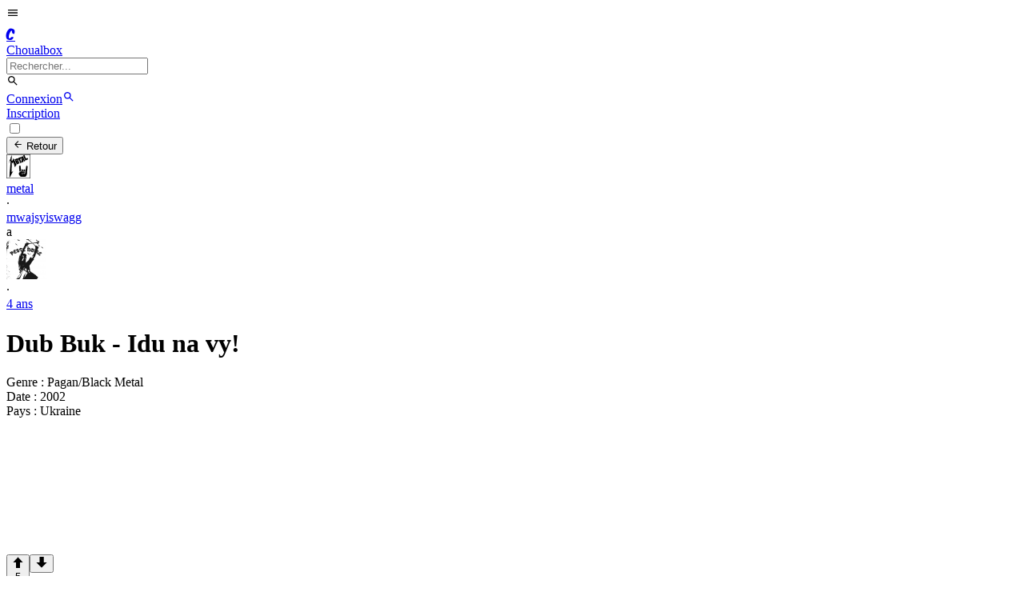

--- FILE ---
content_type: text/html; charset=utf-8
request_url: https://choualbox.com/MAcj8
body_size: 9453
content:
<!DOCTYPE html><html lang="fr"><head><meta charSet="utf-8"/><meta name="viewport" content="width=device-width, initial-scale=1"/><link rel="preload" as="image" href="https://static.choualbox.com/Icones/b6f2d43f0a3c162d071bb733a403382bf1cb8abd.jpg"/><link rel="preload" as="image" href="https://static.choualbox.com/Img_grpicn/1487286566151.png"/><link rel="stylesheet" href="/_next/static/chunks/0eda6bc7680a5c73.css" data-precedence="next"/><link rel="stylesheet" href="/_next/static/chunks/38d48561d43f4c44.css" data-precedence="next"/><link rel="preload" as="script" fetchPriority="low" href="/_next/static/chunks/795d7311fce251fb.js"/><script src="/_next/static/chunks/4c711613237c9855.js" async=""></script><script src="/_next/static/chunks/c518856c4ef067d8.js" async=""></script><script src="/_next/static/chunks/5a44840076880c28.js" async=""></script><script src="/_next/static/chunks/turbopack-62605e6e14b972d2.js" async=""></script><script src="/_next/static/chunks/fe6b58241815ab96.js" async=""></script><script src="/_next/static/chunks/ed7e05bbbb05490f.js" async=""></script><script src="/_next/static/chunks/a3fc7d0e1959675d.js" async=""></script><script src="/_next/static/chunks/42912ed0fbe6d92c.js" async=""></script><script src="/_next/static/chunks/1c7d1cb1e0ea199e.js" async=""></script><script src="/_next/static/chunks/beca8d69793f57eb.js" async=""></script><script src="/_next/static/chunks/da977f67e8201f39.js" async=""></script><script src="/_next/static/chunks/22ca74f9ae1b5f17.js" async=""></script><script src="/_next/static/chunks/f84032cf30264f31.js" async=""></script><script src="/_next/static/chunks/44de983a62a3214f.js" async=""></script><script src="/_next/static/chunks/f3f33aaf5b3c4eec.js" async=""></script><script src="/_next/static/chunks/1307cb794b297ca5.js" async=""></script><script src="/_next/static/chunks/c2f5648f85b8c366.js" async=""></script><script src="/_next/static/chunks/116f832dced64cb7.js" async=""></script><script src="/_next/static/chunks/0f50d51dcd9f5ce3.js" async=""></script><script src="/_next/static/chunks/e2f4810ef8e9fd82.js" async=""></script><link rel="preload" href="https://www.googletagmanager.com/gtag/js?id=G-F5Y7J9T4EH" as="script"/><title>Dub Buk - Idu na vy!</title><meta name="description" content="Genre : Pagan/Black Metal
Date : 2002
Pays : Ukraine..."/><link rel="canonical" href="https://choualbox.com/MAcj8"/><meta property="og:title" content="Dub Buk - Idu na vy!"/><meta property="og:description" content="Genre : Pagan/Black Metal
Date : 2002
Pays : Ukraine..."/><meta property="og:url" content="https://choualbox.com/MAcj8"/><meta property="og:image" content="https://static.choualbox.com/Img_resize/16389906519.jpeg"/><meta property="og:type" content="website"/><meta name="twitter:card" content="summary_large_image"/><meta name="twitter:title" content="Dub Buk - Idu na vy!"/><meta name="twitter:description" content="Genre : Pagan/Black Metal
Date : 2002
Pays : Ukraine..."/><meta name="twitter:image" content="https://static.choualbox.com/Img_resize/16389906519.jpeg"/><script src="/_next/static/chunks/a6dad97d9634a72d.js" noModule=""></script></head><body><div hidden=""><!--$--><!--/$--></div><script>((a,b,c,d,e,f,g,h)=>{let i=document.documentElement,j=["light","dark"];function k(b){var c;(Array.isArray(a)?a:[a]).forEach(a=>{let c="class"===a,d=c&&f?e.map(a=>f[a]||a):e;c?(i.classList.remove(...d),i.classList.add(f&&f[b]?f[b]:b)):i.setAttribute(a,b)}),c=b,h&&j.includes(c)&&(i.style.colorScheme=c)}if(d)k(d);else try{let a=localStorage.getItem(b)||c,d=g&&"system"===a?window.matchMedia("(prefers-color-scheme: dark)").matches?"dark":"light":a;k(d)}catch(a){}})("data-theme","theme","system",null,["light","dark"],{"light":"lightChoual","dark":"darkChoual"},true,false)</script><style>
:root {
  --bprogress-color: #0a6beb;
  --bprogress-height: 4px;
  --bprogress-spinner-size: 18px;
  --bprogress-spinner-animation-duration: 400ms;
  --bprogress-spinner-border-size: 2px;
  --bprogress-box-shadow: 0 0 10px #0a6beb, 0 0 5px #0a6beb;
  --bprogress-z-index: 99999;
  --bprogress-spinner-top: 15px;
  --bprogress-spinner-bottom: auto;
  --bprogress-spinner-right: 15px;
  --bprogress-spinner-left: auto;
}

.bprogress {
  width: 0;
  height: 0;
  pointer-events: none;
  z-index: var(--bprogress-z-index);
}

.bprogress .bar {
  background: var(--bprogress-color);
  position: fixed;
  z-index: var(--bprogress-z-index);
  top: 0;
  left: 0;
  width: 100%;
  height: var(--bprogress-height);
}

/* Fancy blur effect */
.bprogress .peg {
  display: block;
  position: absolute;
  right: 0;
  width: 100px;
  height: 100%;
  box-shadow: var(--bprogress-box-shadow);
  opacity: 1.0;
  transform: rotate(3deg) translate(0px, -4px);
}

/* Remove these to get rid of the spinner */
.bprogress .spinner {
  display: block;
  position: fixed;
  z-index: var(--bprogress-z-index);
  top: var(--bprogress-spinner-top);
  bottom: var(--bprogress-spinner-bottom);
  right: var(--bprogress-spinner-right);
  left: var(--bprogress-spinner-left);
}

.bprogress .spinner-icon {
  width: var(--bprogress-spinner-size);
  height: var(--bprogress-spinner-size);
  box-sizing: border-box;
  border: solid var(--bprogress-spinner-border-size) transparent;
  border-top-color: var(--bprogress-color);
  border-left-color: var(--bprogress-color);
  border-radius: 50%;
  -webkit-animation: bprogress-spinner var(--bprogress-spinner-animation-duration) linear infinite;
  animation: bprogress-spinner var(--bprogress-spinner-animation-duration) linear infinite;
}

.bprogress-custom-parent {
  overflow: hidden;
  position: relative;
}

.bprogress-custom-parent .bprogress .spinner,
.bprogress-custom-parent .bprogress .bar {
  position: absolute;
}

.bprogress .indeterminate {
  position: fixed;
  top: 0;
  left: 0;
  width: 100%;
  height: var(--bprogress-height);
  overflow: hidden;
}

.bprogress .indeterminate .inc,
.bprogress .indeterminate .dec {
  position: absolute;
  top: 0;
  height: 100%;
  background-color: var(--bprogress-color);
}

.bprogress .indeterminate .inc {
  animation: bprogress-indeterminate-increase 2s infinite;
}

.bprogress .indeterminate .dec {
  animation: bprogress-indeterminate-decrease 2s 0.5s infinite;
}

@-webkit-keyframes bprogress-spinner {
  0%   { -webkit-transform: rotate(0deg); transform: rotate(0deg); }
  100% { -webkit-transform: rotate(360deg); transform: rotate(360deg); }
}

@keyframes bprogress-spinner {
  0%   { transform: rotate(0deg); }
  100% { transform: rotate(360deg); }
}

@keyframes bprogress-indeterminate-increase {
  from { left: -5%; width: 5%; }
  to { left: 130%; width: 100%; }
}

@keyframes bprogress-indeterminate-decrease {
  from { left: -80%; width: 80%; }
  to { left: 110%; width: 10%; }
}
</style><!--$--><!--/$--><div id="top"></div><div class="fixed top-0 left-0 right-0 z-20 border-b border-base-content/10 bg-base-100"><div class="navbar mx-auto max-w-6xl"><div class="flex-1"><div class="flex items-center gap-x-3"><label for="drawer-sidebar" class="lg:hidden btn btn-square btn-ghost text-base-content no-animation"><svg stroke="currentColor" fill="currentColor" stroke-width="0" viewBox="0 0 24 24" class="w-6 h-6" height="1em" width="1em" xmlns="http://www.w3.org/2000/svg"><path fill="none" d="M0 0h24v24H0z"></path><path d="M3 18h18v-2H3v2zm0-5h18v-2H3v2zm0-7v2h18V6H3z"></path></svg></label><a class="group flex items-center gap-x-2" href="/"><div class="rounded-full group-hover:border-primary hidden sm:block"><div class="flex items-center justify-center w-10 h-10 rounded-lg bg-primary"><div class="Navbar-module__cJzEcG__komika  block uppercase font-extrabold text-primary-content text-[25px] -mt-1 ml-[2px]">C</div></div></div><div class="tracking-[-0.08em] font-sans uppercase font-extrabold text-lg lg:text-xl text-primary sm:text-base-content group-hover:text-primary block ">Choualbox</div></a><label class="hidden lg:flex input h-9 input-bordered justify-between items-center gap-2"><form class="relative"><div class="relative dropdown w-full"><input type="search" class="grow bg-transparent w-56" placeholder="Rechercher..." value=""/></div></form><svg stroke="currentColor" fill="currentColor" stroke-width="0" viewBox="0 0 24 24" class="w-4 h-4 opacity-70 text-base-content" height="1em" width="1em" xmlns="http://www.w3.org/2000/svg"><path fill="none" d="M0 0h24v24H0z"></path><path d="M15.5 14h-.79l-.28-.27A6.471 6.471 0 0016 9.5 6.5 6.5 0 109.5 16c1.61 0 3.09-.59 4.23-1.57l.27.28v.79l5 4.99L20.49 19l-4.99-5zm-6 0C7.01 14 5 11.99 5 9.5S7.01 5 9.5 5 14 7.01 14 9.5 11.99 14 9.5 14z"></path></svg></label></div></div><div class="flex-none flex justify-end items-center lg:w-1/3"><a class="btn btn-sm btn-primary   no-animation" href="/m/connexion">Connexion</a><a class="lg:hidden btn btn-square btn-ghost text-base-content no-animation" href="/recherche"><svg stroke="currentColor" fill="currentColor" stroke-width="0" viewBox="0 0 24 24" class="w-6 h-6" height="1em" width="1em" xmlns="http://www.w3.org/2000/svg"><path fill="none" d="M0 0h24v24H0z"></path><path d="M15.5 14h-.79l-.28-.27A6.471 6.471 0 0016 9.5 6.5 6.5 0 109.5 16c1.61 0 3.09-.59 4.23-1.57l.27.28v.79l5 4.99L20.49 19l-4.99-5zm-6 0C7.01 14 5 11.99 5 9.5S7.01 5 9.5 5 14 7.01 14 9.5 11.99 14 9.5 14z"></path></svg></a><div class="hidden lg:block ml-2"><a class="btn btn-sm btn-primary   btn-outline no-animation" href="/m/connexion">Inscription</a></div></div></div></div><div class="mt-[64px]"></div><div class="drawer lg:drawer-open lg:container lg:max-w-6xl lg:mx-auto"><input id="drawer-sidebar" type="checkbox" class="drawer-toggle"/><div class="drawer-content"><div class="px-2 lg:pl-2 w-full"><div class="grid grid-cols-12"><div class="col-span-12 sm:col-span-8 sm:pr-2 min-h-screen"><div class="block relative py-2 bg-base-100 null"><button class="btn btn-sm sm:btn-md mb-2"><svg stroke="currentColor" fill="currentColor" stroke-width="0" viewBox="0 0 24 24" class="w-5 h-5" height="1em" width="1em" xmlns="http://www.w3.org/2000/svg"><path fill="none" d="M0 0h24v24H0z"></path><path d="M20 11H7.83l5.59-5.59L12 4l-8 8 8 8 1.41-1.41L7.83 13H20v-2z"></path></svg> Retour</button><div class="undefined flex items-center mb-2"><div class="flex items-center undefined"><a class="flex items-center" href="/g/metal"><img src="https://static.choualbox.com/Icones/b6f2d43f0a3c162d071bb733a403382bf1cb8abd.jpg" alt="metal" width="30" height="30" quality="100" class="hidden sm:block h-5 w-5 mr-2 rounded-full"/><div class="text-primary text-xs hover:underline">metal</div></a><div class="text-base-content mx-2 opacity-50">·</div><a class="text-base-content text-xs hover:underline" href="/blog/mwajsyiswagg">mwajsyiswagg</a><div class="inline-block ml-1 text-xxs leading-4 px-1 bg-admin text-admin-content rounded-full" title="Admin">a</div><img src="https://static.choualbox.com/Img_grpicn/1487286566151.png" alt="Black Metal : Peste Noire" class="ml-1 w-4 h-4 rounded-full" title="Black Metal : Peste Noire" preload="false" lazy="true"/></div><div class="grow sm:hidden"></div><div class="text-base-content hidden sm:block mx-2 opacity-50">·</div><a class="text-base-content text-xs hover:underline" title="2021-12-08 20:10:51" href="/MAcj8">4 ans </a></div><h1 class="super-break-words text-base-content text-lg font-normal mb-2"><span>Dub Buk - Idu na vy!</span></h1><div class="mb-2 super-break-words text-base-content text-base texte break-words"><p>Genre : Pagan/Black Metal<br />Date : 2002<br />Pays : Ukraine</p></div><div class="w-full relative bg-black pb-7/12"><iframe class="absolute top-0 left-0 w-full h-full" src="https://www.youtube.com/embed/1FM5bMrIaZY?autoplay=0" frameBorder="0" allow="accelerometer; autoplay; clipboard-write; encrypted-media; gyroscope; picture-in-picture" allowFullScreen=""></iframe></div><div class="py-2"><div class="flex relative justify-between w-full mt-1 pb-1 text-base-content"><div class="join"><button class="btn btn-base btn-sm btn-ghost rounded-none join-item no-animation  opacity-100
          " aria-label="Vote positif"><svg stroke="currentColor" fill="currentColor" stroke-width="0" version="1.1" viewBox="0 0 16 16" class="w-4 h-4" height="1em" width="1em" xmlns="http://www.w3.org/2000/svg"><path d="M8 0.5l-7.5 7.5h4.5v8h6v-8h4.5z"></path></svg><div class="">5</div></button><button class="btn btn-base btn-sm btn-ghost rounded-none join-item no-animation  opacity-100
          " aria-label="Vote négatif"><svg stroke="currentColor" fill="currentColor" stroke-width="0" version="1.1" viewBox="0 0 16 16" class="w-4 h-4" height="1em" width="1em" xmlns="http://www.w3.org/2000/svg"><path d="M8 15.5l7.5-7.5h-4.5v-8h-6v8h-4.5z"></path></svg></button></div><div class="flex"><button class="btn btn-base btn-sm btn-ghost rounded-none text-xs normal-case font-normal no-animation" aria-label="Commentaires"><svg stroke="currentColor" fill="currentColor" stroke-width="0" viewBox="0 0 24 24" class="w-6 h-6" height="1em" width="1em" xmlns="http://www.w3.org/2000/svg"><path fill="none" d="M0 0h24v24H0V0z"></path><path d="M20 2H4c-1.1 0-2 .9-2 2v18l4-4h14c1.1 0 2-.9 2-2V4c0-1.1-.9-2-2-2zm0 14H6l-2 2V4h16v12z"></path></svg>0<div class="hidden sm:inline-block">commentaire</div><div class="inline-block sm:hidden">com</div></button></div><div class="hidden sm:block sm:grow"></div><button class="btn btn-base btn-sm btn-ghost rounded-none" aria-label="Options"><svg stroke="currentColor" fill="currentColor" stroke-width="0" viewBox="0 0 24 24" class="w-6 h-6" height="1em" width="1em" xmlns="http://www.w3.org/2000/svg"><path fill="none" d="M0 0h24v24H0V0z"></path><path d="M6 10c-1.1 0-2 .9-2 2s.9 2 2 2 2-.9 2-2-.9-2-2-2zm12 0c-1.1 0-2 .9-2 2s.9 2 2 2 2-.9 2-2-.9-2-2-2zm-6 0c-1.1 0-2 .9-2 2s.9 2 2 2 2-.9 2-2-.9-2-2-2z"></path></svg></button></div></div><div class="mt-4"><div class="dropdown mb-2"><a tabindex="0" class="flex items-center text-sm font-bold text-base-content/70 hover:text-base-content/100">0<!-- --> commentaire<svg stroke="currentColor" fill="currentColor" stroke-width="0" viewBox="0 0 448 512" class="w-3 h-3 ml-2" height="1em" width="1em" xmlns="http://www.w3.org/2000/svg"><path d="M207.029 381.476L12.686 187.132c-9.373-9.373-9.373-24.569 0-33.941l22.667-22.667c9.357-9.357 24.522-9.375 33.901-.04L224 284.505l154.745-154.021c9.379-9.335 24.544-9.317 33.901.04l22.667 22.667c9.373 9.373 9.373 24.569 0 33.941L240.971 381.476c-9.373 9.372-24.569 9.372-33.942 0z"></path></svg></a><ul tabindex="0" class="dropdown-content z-1 menu p-2 shadow bg-base-200 rounded-box w-52"><li><button class=" text-secondary">Votes</button></li><li><button class=" text-base-content">Nouveaux</button></li><li><button class=" text-base-content">Anciens</button></li></ul></div><div class="alert my-2"><svg stroke="currentColor" fill="currentColor" stroke-width="0" viewBox="0 0 24 24" height="1em" width="1em" xmlns="http://www.w3.org/2000/svg"><path fill="none" d="M0 0h24v24H0V0z"></path><path d="M11 7h2v2h-2V7zm0 4h2v6h-2v-6zm1-9C6.48 2 2 6.48 2 12s4.48 10 10 10 10-4.48 10-10S17.52 2 12 2zm0 18c-4.41 0-8-3.59-8-8s3.59-8 8-8 8 3.59 8 8-3.59 8-8 8z"></path></svg>Cette box est archivées elle ne peut plus être commentée.</div><a class="mb-4 block" href="/m/connexion"><div class="w-full text-sm text-base-content bg-base-100  border border-base-content/10 p-2 rounded h-18 cursor-text">Poster un commentaire</div><div class="flex w-full mt-2"><div class="grow"></div><div class="flex"><button class="btn btn-sm btn-primary no-animation">Commenter</button></div></div></a></div><div class="sm:hidden block mt-24 border-t border-base-content/10 pt-4"><div class="block mb-0.5 sm:mb-0 cursor-pointer hover:bg-base-200/75" style="outline:none"><div class="text-base-content"><div class="p-2 sm:p-0 sm:py-0"><div class="flex flex-row-reverse sm:flex-row"><div class="flex-none w-1/3 sm:w-40 pl-2 sm:pl-0 sm:pr-2 pt-1 sm:pt-0"><div class="relative block outline-0 w-full"><div class="absolute z-9 w-full h-full flex items-center justify-center bg-base-100/80 backdrop-blur-md text-base rounded-lg"><div class="text-base-content-70 font-semibold">NSFW</div></div><img loading="lazy" src="https://api.choualbox.com/mini.php?src=/Img/1748192496542.jpg&amp;zc=1&amp;w=600&amp;h=300" alt="Webcams adultes gratuites" width="400" height="300" class="block w-full aspect-video object-cover rounded-lg"/></div></div><div class="flex-auto super-break-words w-2/3 sm:w-9/12"><h3><div class="dejavu text-lg leading-6 mb-2 text-base-content visited:text-neutral-500"><span class="text-sm text-pink-500 mr-1">[NSFW]</span><span>Webcams adultes gratuites</span></div><div class="flex items-center text-xs opacity-70">go.xlirdr.com?campai<!-- --> - En direct</div></h3></div></div></div></div></div></div></div></div><div class="sm:col-span-4 hidden sm:block sm:border-l border-base-content/10 sm:pl-2"><div class="block w-full sticky top-[64px]"><div class="sm:block overflow-y-auto max-h-screen pb-24"><div class="bg-base-200 p-0 sm:p-2 mb-2"><div class="block mb-0.5 sm:mb-0 cursor-pointer hover:bg-base-200/75" style="outline:none"><div class="text-base-content"><div class="p-2 sm:p-0 sm:py-0"><div class="flex flex-row-reverse sm:flex-row"><div class="flex-none w-1/3 sm:w-40 pl-2 sm:pl-0 sm:pr-2 pt-1 sm:pt-0"><div class="relative block outline-0 w-full"><div class="absolute z-9 w-full h-full flex items-center justify-center bg-base-100/80 backdrop-blur-md text-base rounded-lg"><div class="text-base-content-70 font-semibold">NSFW</div></div><img loading="lazy" src="https://api.choualbox.com/mini.php?src=/Img/1748192496542.jpg&amp;zc=1&amp;w=600&amp;h=300" alt="Webcams adultes gratuites" width="400" height="300" class="block w-full aspect-video object-cover rounded-lg"/></div></div><div class="flex-auto super-break-words w-2/3 sm:w-9/12"><h3><div class="dejavu text-lg leading-6 mb-2 text-base-content visited:text-neutral-500"><span class="text-sm text-pink-500 mr-1">[NSFW]</span><span>Webcams adultes gratuites</span></div><div class="flex items-center text-xs opacity-70">go.xlirdr.com?campai<!-- --> - En direct</div></h3></div></div></div></div></div></div><div class="divider"></div><div class="flex gap-x-4"><a class="text-xs text-base-content/70" href="/faq">Aide</a><a class="text-xs text-base-content/70" href="/cgu">Conditions générales</a><a class="text-xs text-base-content/70" href="/cookies">Cookies</a></div></div></div></div></div><!--$--><!--/$--></div></div><div class="drawer-side z-20 lg:z-10 lg:top-[70px] lg:border-r border-base-content/10"><label for="drawer-sidebar" aria-label="close sidebar" class="drawer-overlay"></label><div class="w-[250px] lg:w-[187px] block bg-base-100 min-h-screen px-2 lg:pl-0 lg:pr-2"><div class="lg:hidden py-4"><div class="flex items-center gap-x-2"><div class="rounded-full group-hover:border-primary hidden sm:block"><div class="flex items-center justify-center w-10 h-10 rounded-lg bg-primary"><div class="Navbar-module__cJzEcG__komika  block uppercase font-extrabold text-primary-content text-[25px] -mt-1 ml-[2px]">C</div></div></div><div class="tracking-[-0.08em] font-sans uppercase font-extrabold text-lg lg:text-xl text-primary sm:text-base-content group-hover:text-primary block undefined">Choualbox</div></div><label class="mt-2 flex input h-9 input-bordered items-center"><form class="relative"><div class="relative dropdown w-full"><input type="search" class="grow bg-transparent w-full" placeholder="Rechercher..." value=""/></div></form></label></div><div class="block "><a class="flex w-full gap-x-1 px-1 items-center leading-10 text-sm text-base-content hover:bg-base-200/50" href="/"><svg stroke="currentColor" fill="currentColor" stroke-width="0" viewBox="0 0 24 24" class="w-5 h-5" height="1em" width="1em" xmlns="http://www.w3.org/2000/svg"><path fill="none" d="M0 0h24v24H0V0z"></path><path d="M12 5.69l5 4.5V18h-2v-6H9v6H7v-7.81l5-4.5M12 3L2 12h3v8h6v-6h2v6h6v-8h3L12 3z"></path></svg>Accueil</a><a class="flex w-full gap-x-1 px-1 items-center leading-10 text-sm text-base-content hover:bg-base-200/50" href="/groupes"><svg stroke="currentColor" fill="currentColor" stroke-width="0" viewBox="0 0 24 24" class="w-5 h-5" height="1em" width="1em" xmlns="http://www.w3.org/2000/svg"><path fill="none" d="M0 0h24v24H0V0z"></path><path d="M12 2C6.48 2 2 6.48 2 12s4.48 10 10 10 10-4.48 10-10S17.52 2 12 2zm0 18c-4.41 0-8-3.59-8-8s3.59-8 8-8 8 3.59 8 8-3.59 8-8 8zm-5.5-2.5l7.51-3.49L17.5 6.5 9.99 9.99 6.5 17.5zm5.5-6.6c.61 0 1.1.49 1.1 1.1s-.49 1.1-1.1 1.1-1.1-.49-1.1-1.1.49-1.1 1.1-1.1z"></path></svg>Groupes</a><a title="Génerateur de memes" class="flex w-full gap-x-1 px-1 items-center leading-10 text-sm text-base-content hover:bg-base-200/50" href="/generateur"><svg stroke="currentColor" fill="currentColor" stroke-width="0" viewBox="0 0 24 24" class="w-5 h-5" height="1em" width="1em" xmlns="http://www.w3.org/2000/svg"><path fill="none" d="M0 0h24v24H0z"></path><path d="M11.99 2C6.47 2 2 6.48 2 12s4.47 10 9.99 10C17.52 22 22 17.52 22 12S17.52 2 11.99 2zM12 20c-4.42 0-8-3.58-8-8s3.58-8 8-8 8 3.58 8 8-3.58 8-8 8zm3.5-9c.83 0 1.5-.67 1.5-1.5S16.33 8 15.5 8 14 8.67 14 9.5s.67 1.5 1.5 1.5zm-7 0c.83 0 1.5-.67 1.5-1.5S9.33 8 8.5 8 7 8.67 7 9.5 7.67 11 8.5 11zm3.5 6.5c2.33 0 4.31-1.46 5.11-3.5H6.89c.8 2.04 2.78 3.5 5.11 3.5z"></path></svg>Génerateur</a><button class="flex w-full gap-x-1 px-1 items-center leading-10 text-sm text-base-content hover:bg-base-200/50 cursor-pointer"><svg stroke="currentColor" fill="currentColor" stroke-width="0" viewBox="0 0 24 24" class="w-5 h-5" height="1em" width="1em" xmlns="http://www.w3.org/2000/svg"><path fill="none" d="M0 0h24v24H0V0z"></path><path d="M12 4c4.41 0 8 3.59 8 8s-3.59 8-8 8-8-3.59-8-8 3.59-8 8-8m0-2C6.48 2 2 6.48 2 12s4.48 10 10 10 10-4.48 10-10S17.52 2 12 2zm0 13l-4-4h8z"></path></svg> Plus</button><div class="w-full my-2 border-b border-base-content/10"></div><div><div class="text-base-content/70 text-xs">Actifs</div><div class="py-2"><div class="loading loading-dots text-base-content/10"></div></div></div></div></div></div></div><div class="Toastify"></div><script src="/_next/static/chunks/795d7311fce251fb.js" id="_R_" async=""></script><script>(self.__next_f=self.__next_f||[]).push([0])</script><script>self.__next_f.push([1,"1:I[68017,[\"/_next/static/chunks/fe6b58241815ab96.js\",\"/_next/static/chunks/ed7e05bbbb05490f.js\"],\"HTTPAccessFallbackBoundary\"]\n2:I[92825,[\"/_next/static/chunks/fe6b58241815ab96.js\",\"/_next/static/chunks/ed7e05bbbb05490f.js\"],\"ClientSegmentRoot\"]\n3:I[84741,[\"/_next/static/chunks/a3fc7d0e1959675d.js\",\"/_next/static/chunks/42912ed0fbe6d92c.js\",\"/_next/static/chunks/1c7d1cb1e0ea199e.js\",\"/_next/static/chunks/beca8d69793f57eb.js\",\"/_next/static/chunks/da977f67e8201f39.js\",\"/_next/static/chunks/22ca74f9ae1b5f17.js\",\"/_next/static/chunks/f84032cf30264f31.js\"],\"default\"]\n4:I[922,[\"/_next/static/chunks/a3fc7d0e1959675d.js\",\"/_next/static/chunks/42912ed0fbe6d92c.js\",\"/_next/static/chunks/1c7d1cb1e0ea199e.js\",\"/_next/static/chunks/beca8d69793f57eb.js\",\"/_next/static/chunks/da977f67e8201f39.js\",\"/_next/static/chunks/22ca74f9ae1b5f17.js\",\"/_next/static/chunks/f84032cf30264f31.js\",\"/_next/static/chunks/44de983a62a3214f.js\"],\"default\"]\n5:I[22016,[\"/_next/static/chunks/a3fc7d0e1959675d.js\",\"/_next/static/chunks/42912ed0fbe6d92c.js\",\"/_next/static/chunks/1c7d1cb1e0ea199e.js\",\"/_next/static/chunks/beca8d69793f57eb.js\",\"/_next/static/chunks/da977f67e8201f39.js\",\"/_next/static/chunks/22ca74f9ae1b5f17.js\",\"/_next/static/chunks/f84032cf30264f31.js\",\"/_next/static/chunks/44de983a62a3214f.js\"],\"\"]\n6:I[39756,[\"/_next/static/chunks/fe6b58241815ab96.js\",\"/_next/static/chunks/ed7e05bbbb05490f.js\"],\"default\"]\n7:I[60505,[\"/_next/static/chunks/a3fc7d0e1959675d.js\",\"/_next/static/chunks/42912ed0fbe6d92c.js\",\"/_next/static/chunks/1c7d1cb1e0ea199e.js\",\"/_next/static/chunks/beca8d69793f57eb.js\",\"/_next/static/chunks/da977f67e8201f39.js\",\"/_next/static/chunks/22ca74f9ae1b5f17.js\",\"/_next/static/chunks/f84032cf30264f31.js\",\"/_next/static/chunks/f3f33aaf5b3c4eec.js\"],\"default\"]\n8:I[37457,[\"/_next/static/chunks/fe6b58241815ab96.js\",\"/_next/static/chunks/ed7e05bbbb05490f.js\"],\"default\"]\n9:\"$Sreact.fragment\"\n15:I[68027,[\"/_next/static/chunks/fe6b58241815ab96.js\",\"/_next/static/chunks/ed7e05bbbb05490f.js\"],\"default\"]\n16:I[97367,[\"/_next/static/chunks/fe6b58241815ab96.js\",\"/_next/static/chunks/ed7e05bbbb05490f.js\"],\"OutletBoundary\"]\n17:\"$Sreact.suspense\"\n19:I[97367,[\"/_next/static/chunks/fe6b58241815ab96.js\",\"/_next/static/chunks/ed7e05bbbb05490f.js\"],\"ViewportBoundary\"]\n1b:I[97367,[\"/_next/static/chunks/fe6b58241815ab96.js\",\"/_next/static/chunks/ed7e05bbbb05490f.js\"],\"MetadataBoundary\"]\n:HL[\"/_next/static/chunks/0eda6bc7680a5c73.css\",\"style\"]\n:HL[\"/_next/static/chunks/38d48561d43f4c44.css\",\"style\"]\n:HC[\"/\",\"\"]\n"])</script><script>self.__next_f.push([1,"0:{\"P\":null,\"b\":\"5XN4FZYAFWZp2WP_N0dXt\",\"c\":[\"\",\"MAcj8\"],\"q\":\"\",\"i\":true,\"f\":[[[\"\",{\"children\":[\"b\",{\"children\":[[\"permalink\",\"MAcj8\",\"d\"],{\"children\":[\"__PAGE__\",{}]}]}],\"modalbox\":[\"__DEFAULT__\",{}],\"modalconnexion\":[\"__DEFAULT__\",{}],\"modalimg\":[\"__DEFAULT__\",{}],\"modalmeme\":[\"__DEFAULT__\",{}],\"modalposter\":[\"__DEFAULT__\",{}],\"modalsignaler\":[\"__DEFAULT__\",{}]},\"$undefined\",\"$undefined\",true],[[\"$\",\"$L1\",\"c\",{\"notFound\":[[[\"$\",\"link\",\"0\",{\"rel\":\"stylesheet\",\"href\":\"/_next/static/chunks/0eda6bc7680a5c73.css\",\"precedence\":\"next\",\"crossOrigin\":\"$undefined\",\"nonce\":\"$undefined\"}],[\"$\",\"link\",\"1\",{\"rel\":\"stylesheet\",\"href\":\"/_next/static/chunks/38d48561d43f4c44.css\",\"precedence\":\"next\",\"crossOrigin\":\"$undefined\",\"nonce\":\"$undefined\"}],[\"$\",\"script\",\"script-0\",{\"src\":\"/_next/static/chunks/a3fc7d0e1959675d.js\",\"async\":true,\"nonce\":\"$undefined\"}],[\"$\",\"script\",\"script-1\",{\"src\":\"/_next/static/chunks/42912ed0fbe6d92c.js\",\"async\":true,\"nonce\":\"$undefined\"}],[\"$\",\"script\",\"script-2\",{\"src\":\"/_next/static/chunks/1c7d1cb1e0ea199e.js\",\"async\":true,\"nonce\":\"$undefined\"}],[\"$\",\"script\",\"script-3\",{\"src\":\"/_next/static/chunks/beca8d69793f57eb.js\",\"async\":true,\"nonce\":\"$undefined\"}],[\"$\",\"script\",\"script-4\",{\"src\":\"/_next/static/chunks/da977f67e8201f39.js\",\"async\":true,\"nonce\":\"$undefined\"}],[\"$\",\"script\",\"script-5\",{\"src\":\"/_next/static/chunks/22ca74f9ae1b5f17.js\",\"async\":true,\"nonce\":\"$undefined\"}],[\"$\",\"script\",\"script-6\",{\"src\":\"/_next/static/chunks/f84032cf30264f31.js\",\"async\":true,\"nonce\":\"$undefined\"}]],[\"$\",\"$L2\",null,{\"Component\":\"$3\",\"slots\":{\"children\":[[\"$\",\"div\",null,{\"className\":\"mt-2\",\"children\":[[\"$\",\"center\",null,{\"children\":[[\"$\",\"h1\",null,{\"className\":\"text-9xl text-base-content/10 mb-2\",\"children\":\"404\"}],[\"$\",\"h3\",null,{\"className\":\"text-sm\",\"children\":\"Oups, cette page n'existe pas.\"}]]}],[\"$\",\"div\",null,{\"className\":\"my-10\",\"children\":[\"$\",\"$L4\",null,{}]}],[\"$\",\"div\",null,{\"className\":\"flex justify-center\",\"children\":[\"$\",\"$L5\",null,{\"href\":\"/\",\"className\":\"btn no-animation mt-4\",\"children\":[[\"$\",\"svg\",null,{\"stroke\":\"currentColor\",\"fill\":\"currentColor\",\"strokeWidth\":\"0\",\"viewBox\":\"0 0 24 24\",\"className\":\"w-4 h-4 mr-2\",\"children\":[\"$undefined\",[[\"$\",\"path\",\"0\",{\"fill\":\"none\",\"d\":\"M0 0h24v24H0z\",\"children\":\"$undefined\"}],[\"$\",\"path\",\"1\",{\"d\":\"M10 20v-6h4v6h5v-8h3L12 3 2 12h3v8z\",\"children\":\"$undefined\"}]]],\"style\":{\"color\":\"$undefined\"},\"height\":\"1em\",\"width\":\"1em\",\"xmlns\":\"http://www.w3.org/2000/svg\"}],\" Retourner à l'accueil\"]}]}]]}],[]]},\"params\":{}}]],\"forbidden\":null,\"unauthorized\":null,\"children\":[\"$0:f:0:1:0:props:notFound:0\",[\"$\",\"$L2\",null,{\"Component\":\"$3\",\"slots\":{\"children\":[\"$\",\"$L6\",null,{\"parallelRouterKey\":\"children\",\"error\":\"$7\",\"errorStyles\":[],\"errorScripts\":[[\"$\",\"script\",\"script-0\",{\"src\":\"/_next/static/chunks/f3f33aaf5b3c4eec.js\",\"async\":true}]],\"template\":[\"$\",\"$L8\",null,{}],\"templateStyles\":\"$undefined\",\"templateScripts\":\"$undefined\",\"notFound\":\"$0:f:0:1:0:props:notFound:1:props:slots:children\",\"forbidden\":\"$undefined\",\"unauthorized\":\"$undefined\"}],\"modalbox\":[\"$\",\"$L6\",null,{\"parallelRouterKey\":\"modalbox\",\"error\":\"$7\",\"errorStyles\":\"$0:f:0:1:0:props:children:1:props:slots:children:props:errorStyles\",\"errorScripts\":\"$0:f:0:1:0:props:children:1:props:slots:children:props:errorScripts\",\"template\":[\"$\",\"$L8\",null,{}],\"templateStyles\":\"$undefined\",\"templateScripts\":\"$undefined\",\"notFound\":\"$undefined\",\"forbidden\":\"$undefined\",\"unauthorized\":\"$undefined\"}],\"modalconnexion\":[\"$\",\"$L6\",null,{\"parallelRouterKey\":\"modalconnexion\",\"error\":\"$7\",\"errorStyles\":\"$0:f:0:1:0:props:children:1:props:slots:children:props:errorStyles\",\"errorScripts\":\"$0:f:0:1:0:props:children:1:props:slots:children:props:errorScripts\",\"template\":[\"$\",\"$L8\",null,{}],\"templateStyles\":\"$undefined\",\"templateScripts\":\"$undefined\",\"notFound\":\"$undefined\",\"forbidden\":\"$undefined\",\"unauthorized\":\"$undefined\"}],\"modalimg\":[\"$\",\"$L6\",null,{\"parallelRouterKey\":\"modalimg\",\"error\":\"$7\",\"errorStyles\":\"$0:f:0:1:0:props:children:1:props:slots:children:props:errorStyles\",\"errorScripts\":\"$0:f:0:1:0:props:children:1:props:slots:children:props:errorScripts\",\"template\":[\"$\",\"$L8\",null,{}],\"templateStyles\":\"$undefined\",\"templateScripts\":\"$undefined\",\"notFound\":\"$undefined\",\"forbidden\":\"$undefined\",\"unauthorized\":\"$undefined\"}],\"modalmeme\":[\"$\",\"$L6\",null,{\"parallelRouterKey\":\"modalmeme\",\"error\":\"$7\",\"errorStyles\":\"$0:f:0:1:0:props:children:1:props:slots:children:props:errorStyles\",\"errorScripts\":\"$0:f:0:1:0:props:children:1:props:slots:children:props:errorScripts\",\"template\":[\"$\",\"$L8\",null,{}],\"templateStyles\":\"$undefined\",\"templateScripts\":\"$undefined\",\"notFound\":\"$undefined\",\"forbidden\":\"$undefined\",\"unauthorized\":\"$undefined\"}],\"modalposter\":[\"$\",\"$L6\",null,{\"parallelRouterKey\":\"modalposter\",\"error\":\"$7\",\"errorStyles\":\"$0:f:0:1:0:props:children:1:props:slots:children:props:errorStyles\",\"errorScripts\":\"$0:f:0:1:0:props:children:1:props:slots:children:props:errorScripts\",\"template\":[\"$\",\"$L8\",null,{}],\"templateStyles\":\"$undefined\",\"templateScripts\":\"$undefined\",\"notFound\":\"$undefined\",\"forbidden\":\"$undefined\",\"unauthorized\":\"$undefined\"}],\"modalsignaler\":[\"$\",\"$L6\",null,{\"parallelRouterKey\":\"modalsignaler\",\"error\":\"$7\",\"errorStyles\":\"$0:f:0:1:0:props:children:1:props:slots:children:props:errorStyles\",\"errorScripts\":\"$0:f:0:1:0:props:children:1:props:slots:children:props:errorScripts\",\"template\":[\"$\",\"$L8\",null,{}],\"templateStyles\":\"$undefined\",\"templateScripts\":\"$undefined\",\"notFound\":\"$undefined\",\"forbidden\":\"$undefined\",\"unauthorized\":\"$undefined\"}]},\"serverProvidedParams\":{\"params\":\"$0:f:0:1:0:props:notFound:1:props:params\",\"promises\":null}}]]}],{\"children\":[[\"$\",\"$9\",\"c\",{\"children\":[null,[\"$\",\"$L6\",null,{\"parallelRouterKey\":\"children\",\"error\":\"$undefined\",\"errorStyles\":\"$undefined\",\"errorScripts\":\"$undefined\",\"template\":[\"$\",\"$L8\",null,{}],\"templateStyles\":\"$undefined\",\"templateScripts\":\"$undefined\",\"notFound\":\"$undefined\",\"forbidden\":\"$undefined\",\"unauthorized\":\"$undefined\"}]]}],{\"children\":[[\"$\",\"$9\",\"c\",{\"children\":[null,[\"$\",\"$L6\",null,{\"parallelRouterKey\":\"children\",\"error\":\"$undefined\",\"errorStyles\":\"$undefined\",\"errorScripts\":\"$undefined\",\"template\":[\"$\",\"$L8\",null,{}],\"templateStyles\":\"$undefined\",\"templateScripts\":\"$undefined\",\"notFound\":\"$undefined\",\"forbidden\":\"$undefined\",\"unauthorized\":\"$undefined\"}]]}],{\"children\":[[\"$\",\"$9\",\"c\",{\"children\":[\"$La\",[[\"$\",\"script\",\"script-0\",{\"src\":\"/_next/static/chunks/1307cb794b297ca5.js\",\"async\":true,\"nonce\":\"$undefined\"}],[\"$\",\"script\",\"script-1\",{\"src\":\"/_next/static/chunks/c2f5648f85b8c366.js\",\"async\":true,\"nonce\":\"$undefined\"}],[\"$\",\"script\",\"script-2\",{\"src\":\"/_next/static/chunks/116f832dced64cb7.js\",\"async\":true,\"nonce\":\"$undefined\"}],\"$Lb\",\"$Lc\"],\"$Ld\"]}],{},null,false,false]},null,false,false]},null,false,false],\"modalbox\":[\"$Le\",{},null,false,false],\"modalconnexion\":[\"$Lf\",{},null,false,false],\"modalimg\":[\"$L10\",{},null,false,false],\"modalmeme\":[\"$L11\",{},null,false,false],\"modalposter\":[\"$L12\",{},null,false,false],\"modalsignaler\":[\"$L13\",{},null,false,false]},null,false,false],\"$L14\",false]],\"m\":\"$undefined\",\"G\":[\"$15\",[]],\"S\":false}\n"])</script><script>self.__next_f.push([1,"b:[\"$\",\"script\",\"script-3\",{\"src\":\"/_next/static/chunks/0f50d51dcd9f5ce3.js\",\"async\":true,\"nonce\":\"$undefined\"}]\nc:[\"$\",\"script\",\"script-4\",{\"src\":\"/_next/static/chunks/e2f4810ef8e9fd82.js\",\"async\":true,\"nonce\":\"$undefined\"}]\nd:[\"$\",\"$L16\",null,{\"children\":[\"$\",\"$17\",null,{\"name\":\"Next.MetadataOutlet\",\"children\":\"$@18\"}]}]\ne:[\"$\",\"$9\",\"c\",{\"children\":[null,null,null]}]\nf:[\"$\",\"$9\",\"c\",{\"children\":[null,null,null]}]\n10:[\"$\",\"$9\",\"c\",{\"children\":[null,null,null]}]\n11:[\"$\",\"$9\",\"c\",{\"children\":[null,null,null]}]\n12:[\"$\",\"$9\",\"c\",{\"children\":[null,null,null]}]\n13:[\"$\",\"$9\",\"c\",{\"children\":[null,null,null]}]\n14:[\"$\",\"$9\",\"h\",{\"children\":[null,[\"$\",\"$L19\",null,{\"children\":\"$L1a\"}],[\"$\",\"div\",null,{\"hidden\":true,\"children\":[\"$\",\"$L1b\",null,{\"children\":[\"$\",\"$17\",null,{\"name\":\"Next.Metadata\",\"children\":\"$L1c\"}]}]}],null]}]\n1a:[[\"$\",\"meta\",\"0\",{\"charSet\":\"utf-8\"}],[\"$\",\"meta\",\"1\",{\"name\":\"viewport\",\"content\":\"width=device-width, initial-scale=1\"}]]\n"])</script><script>self.__next_f.push([1,"18:null\n1c:[[\"$\",\"title\",\"0\",{\"children\":\"Dub Buk - Idu na vy!\\r\"}],[\"$\",\"meta\",\"1\",{\"name\":\"description\",\"content\":\"Genre : Pagan/Black Metal\\r\\nDate : 2002\\r\\nPays : Ukraine...\"}],[\"$\",\"link\",\"2\",{\"rel\":\"canonical\",\"href\":\"https://choualbox.com/MAcj8\"}],[\"$\",\"meta\",\"3\",{\"property\":\"og:title\",\"content\":\"Dub Buk - Idu na vy!\\r\"}],[\"$\",\"meta\",\"4\",{\"property\":\"og:description\",\"content\":\"Genre : Pagan/Black Metal\\r\\nDate : 2002\\r\\nPays : Ukraine...\"}],[\"$\",\"meta\",\"5\",{\"property\":\"og:url\",\"content\":\"https://choualbox.com/MAcj8\"}],[\"$\",\"meta\",\"6\",{\"property\":\"og:image\",\"content\":\"https://static.choualbox.com/Img_resize/16389906519.jpeg\"}],[\"$\",\"meta\",\"7\",{\"property\":\"og:type\",\"content\":\"website\"}],[\"$\",\"meta\",\"8\",{\"name\":\"twitter:card\",\"content\":\"summary_large_image\"}],[\"$\",\"meta\",\"9\",{\"name\":\"twitter:title\",\"content\":\"Dub Buk - Idu na vy!\\r\"}],[\"$\",\"meta\",\"10\",{\"name\":\"twitter:description\",\"content\":\"Genre : Pagan/Black Metal\\r\\nDate : 2002\\r\\nPays : Ukraine...\"}],[\"$\",\"meta\",\"11\",{\"name\":\"twitter:image\",\"content\":\"https://static.choualbox.com/Img_resize/16389906519.jpeg\"}]]\n"])</script><script>self.__next_f.push([1,"1d:I[4134,[\"/_next/static/chunks/a3fc7d0e1959675d.js\",\"/_next/static/chunks/42912ed0fbe6d92c.js\",\"/_next/static/chunks/1c7d1cb1e0ea199e.js\",\"/_next/static/chunks/beca8d69793f57eb.js\",\"/_next/static/chunks/da977f67e8201f39.js\",\"/_next/static/chunks/22ca74f9ae1b5f17.js\",\"/_next/static/chunks/f84032cf30264f31.js\",\"/_next/static/chunks/1307cb794b297ca5.js\",\"/_next/static/chunks/c2f5648f85b8c366.js\",\"/_next/static/chunks/116f832dced64cb7.js\",\"/_next/static/chunks/0f50d51dcd9f5ce3.js\",\"/_next/static/chunks/e2f4810ef8e9fd82.js\"],\"default\"]\n"])</script><script>self.__next_f.push([1,"a:[\"$\",\"$L1d\",null,{\"box\":{\"verif\":1,\"permalink\":\"MAcj8\",\"nsfw\":0,\"date\":\"4 ans \",\"date_full\":\"2021-12-08 20:10:51\",\"titre\":\"Dub Buk - Idu na vy!\\r\",\"texte\":\"Genre : Pagan/Black Metal\\r\\nDate : 2002\\r\\nPays : Ukraine\",\"media_url\":\"https://youtu.be/1FM5bMrIaZY\",\"media_embed_url\":\"https://www.youtube.com/embed/1FM5bMrIaZY?autoplay=0\",\"media_title\":\"Dub Buk - ÐÐ´Ñ Ð½Ð° ÐÑ! (ÐÐ´Ñ Ð½Ð° ÐÑ!)\",\"media_resume\":\"\",\"media_resume_text\":\"\",\"media_resume_author_id\":0,\"id_youtube\":\"1FM5bMrIaZY\",\"id_twitter\":\"\",\"image\":\"\",\"img_width\":0,\"img_height\":0,\"img_size\":0,\"mp4\":\"\",\"miniature_noresize\":\"https://static.choualbox.com/Img_resize/16389906519.jpeg\",\"miniature_uniforme\":\"https://static.choualbox.com/mini?src=https://static.choualbox.com/Img_resize/16389906519.jpeg\u0026zc=1\u0026w=400\u0026h=300\",\"miniature_responsive\":\"https://static.choualbox.com/mini?src=https://static.choualbox.com/Img_resize/16389906519.jpeg\u0026zc=1\u0026w=400\u0026h=300\",\"miniature\":\"https://static.choualbox.com/mini?src=https://static.choualbox.com/Img_resize/16389906519.jpeg\u0026zc=1\u0026w=400\u0026h=300\",\"miniature_width\":600,\"miniature_height\":400,\"commentaires_count\":0,\"groupe_nom\":\"Metal\",\"groupe_permalink\":\"metal\",\"groupe_nsfw\":0,\"groupe_bandeau\":\"https://static.choualbox.com/Bandeaux/1430697243699.jpg\",\"groupe_icone\":\"https://static.choualbox.com/Icones/b6f2d43f0a3c162d071bb733a403382bf1cb8abd.jpg\",\"groupe_count_membres\":11499,\"membre_pseudo\":\"mwajsyiswagg\",\"membre_permalink\":\"mwajsyiswagg\",\"membre_avatar\":\"https://static.choualbox.com/Avatar_small/1514480570575.jpg\",\"type\":\"video\",\"points\":5,\"nbpositif\":5,\"nbnegatif\":0,\"pourcentage\":100,\"votes\":[],\"voted\":0,\"voted_type\":\"\",\"can_edit\":0,\"can_delete\":0,\"can_moderate\":0,\"saved\":0,\"posted_from\":\"\",\"is_birthday\":0,\"is_op\":0,\"is_groupe_admin\":1,\"is_groupe_moderator\":0,\"is_country\":0,\"membre_groupe_icone\":{\"icone\":\"https://static.choualbox.com/Img_grpicn/1487286566151.png\",\"description\":\"Black Metal : Peste Noire\"},\"anonyme\":0,\"ad\":{\"id\":51,\"id_membre\":1,\"id_rand\":\"EelNeNmO5pMhbRdJTS89\",\"created_at\":\"2024-09-27 10:59:24\",\"updated_at\":\"2025-10-24 22:57:34\",\"active\":1,\"archive\":0,\"nom\":\"Stripcash\",\"headline\":\"Webcams adultes gratuites\",\"fichier\":\"https://api.choualbox.com/mini.php?src=/Img/1748192496542.jpg\u0026zc=1\u0026w=600\u0026h=300\",\"hits\":106257298,\"clics\":32133,\"url\":\"https://go.xlirdr.com?campaignId=cb\u0026amp;creativeId=native\u0026amp;userId=c7bd68ae5bfc657f5018844f56f39ba36ec8d1804ca1396d260a8169dd059c23\u0026amp;targetDomain=live.balancetonporn.com\",\"cta\":\"Regarder\",\"caption\":\"En direct\",\"nsfw\":1,\"keywords\":\"\",\"audience\":\"web,visiteurs\"},\"time\":1769563097,\"meme\":null,\"adfriendly\":1,\"closed\":0,\"archivee\":1},\"commentaires\":{\"status\":200,\"data\":[],\"nextPage\":1,\"time\":1769563097},\"userTk\":null,\"ordreCommentaires\":\"votes\",\"cookieDisclaimer\":null}]\n"])</script><script>(function(){function c(){var b=a.contentDocument||a.contentWindow.document;if(b){var d=b.createElement('script');d.innerHTML="window.__CF$cv$params={r:'9c4ca7ab7efb6102',t:'MTc2OTU2MzA5Ng=='};var a=document.createElement('script');a.src='/cdn-cgi/challenge-platform/scripts/jsd/main.js';document.getElementsByTagName('head')[0].appendChild(a);";b.getElementsByTagName('head')[0].appendChild(d)}}if(document.body){var a=document.createElement('iframe');a.height=1;a.width=1;a.style.position='absolute';a.style.top=0;a.style.left=0;a.style.border='none';a.style.visibility='hidden';document.body.appendChild(a);if('loading'!==document.readyState)c();else if(window.addEventListener)document.addEventListener('DOMContentLoaded',c);else{var e=document.onreadystatechange||function(){};document.onreadystatechange=function(b){e(b);'loading'!==document.readyState&&(document.onreadystatechange=e,c())}}}})();</script><script defer src="https://static.cloudflareinsights.com/beacon.min.js/vcd15cbe7772f49c399c6a5babf22c1241717689176015" integrity="sha512-ZpsOmlRQV6y907TI0dKBHq9Md29nnaEIPlkf84rnaERnq6zvWvPUqr2ft8M1aS28oN72PdrCzSjY4U6VaAw1EQ==" data-cf-beacon='{"version":"2024.11.0","token":"d994deb1b6a9455890239152d0800fc8","r":1,"server_timing":{"name":{"cfCacheStatus":true,"cfEdge":true,"cfExtPri":true,"cfL4":true,"cfOrigin":true,"cfSpeedBrain":true},"location_startswith":null}}' crossorigin="anonymous"></script>
</body></html>

--- FILE ---
content_type: application/javascript; charset=UTF-8
request_url: https://choualbox.com/_next/static/chunks/beca8d69793f57eb.js
body_size: 109
content:
(globalThis.TURBOPACK||(globalThis.TURBOPACK=[])).push(["object"==typeof document?document.currentScript:void 0,95926,t=>{"use strict";var r=t.i(38744);function a(t){return(0,r.GenIcon)({tag:"svg",attr:{viewBox:"0 0 24 24",strokeWidth:"2",stroke:"currentColor",fill:"none",strokeLinecap:"round",strokeLinejoin:"round"},child:[{tag:"path",attr:{stroke:"none",d:"M0 0h24v24H0z",fill:"none"}},{tag:"path",attr:{d:"M10.586 3l-6.586 6.586a2 2 0 0 0 -.434 2.18l.068 .145a2 2 0 0 0 1.78 1.089h2.586v5a1 1 0 0 0 1 1h6l.117 -.007a1 1 0 0 0 .883 -.993l-.001 -5h2.587a2 2 0 0 0 1.414 -3.414l-6.586 -6.586a2 2 0 0 0 -2.828 0z",strokeWidth:"0",fill:"currentColor"}},{tag:"path",attr:{d:"M15 20a1 1 0 0 1 .117 1.993l-.117 .007h-6a1 1 0 0 1 -.117 -1.993l.117 -.007h6z",strokeWidth:"0",fill:"currentColor"}}]})(t)}function o(t){return(0,r.GenIcon)({tag:"svg",attr:{viewBox:"0 0 24 24",strokeWidth:"2",stroke:"currentColor",fill:"none",strokeLinecap:"round",strokeLinejoin:"round"},child:[{tag:"path",attr:{stroke:"none",d:"M0 0h24v24H0z",fill:"none"}},{tag:"path",attr:{d:"M3 12a9 9 0 1 0 18 0a9 9 0 0 0 -18 0"}},{tag:"path",attr:{d:"M3.6 9h16.8"}},{tag:"path",attr:{d:"M3.6 15h16.8"}},{tag:"path",attr:{d:"M11.5 3a17 17 0 0 0 0 18"}},{tag:"path",attr:{d:"M12.5 3a17 17 0 0 1 0 18"}}]})(t)}t.s(["TbArrowBigUpLineFilled",()=>a,"TbWorld",()=>o])}]);

//# sourceMappingURL=2431a0d6bbd1360f.js.map

--- FILE ---
content_type: application/javascript; charset=UTF-8
request_url: https://choualbox.com/cdn-cgi/challenge-platform/h/b/scripts/jsd/d251aa49a8a3/main.js?
body_size: 7937
content:
window._cf_chl_opt={AKGCx8:'b'};~function(z6,Nq,NB,Ng,NO,NE,Nj,Ny,z0,z1){z6=D,function(Z,Q,zg,z5,N,z){for(zg={Z:367,Q:479,N:439,z:503,l:447,h:443,Y:368,C:506},z5=D,N=Z();!![];)try{if(z=parseInt(z5(zg.Z))/1+parseInt(z5(zg.Q))/2+parseInt(z5(zg.N))/3+-parseInt(z5(zg.z))/4*(parseInt(z5(zg.l))/5)+-parseInt(z5(zg.h))/6+parseInt(z5(zg.Y))/7+parseInt(z5(zg.C))/8,Q===z)break;else N.push(N.shift())}catch(l){N.push(N.shift())}}(R,462863),Nq=this||self,NB=Nq[z6(469)],Ng=null,NO=NP(),NE=function(wm,wO,wI,wS,wJ,wk,zC,Q,N,z,l){return wm={Z:281,Q:488},wO={Z:342,Q:418,N:356,z:435,l:472,h:344,Y:417,C:429,G:346,L:359,a:334,e:435,K:445,v:421,T:356,A:358,d:494,X:285,b:435,x:361,i:435,U:421,n:310,F:417,c:356,V:316,B:404,g:391,k:494,J:435,S:468,H:478,I:493,o:481,s:291,P:468,O:456,m:355},wI={Z:453},wS={Z:344,Q:501},wJ={Z:481},wk={Z:429,Q:501,N:391,z:496,l:505,h:461,Y:505,C:505,G:328,L:462,a:481,e:301,K:481,v:494,T:356,A:494,d:463,X:494,b:359,x:332,i:435,U:400,n:423,F:472,c:359,V:277,B:494,g:435,k:341,J:322,S:475,H:505,I:481,o:494,s:428,P:481,O:359,m:384,E:405,j:423,y:494,f:463,W:343,M:435,R0:494,R1:317,R2:494,R3:394,R4:316},zC=z6,Q={'TmuYu':function(h,Y){return h<Y},'pffbm':function(h,Y){return h>Y},'DNUYQ':function(h,Y){return h(Y)},'gGmYC':function(h,Y){return h<<Y},'gzDpy':function(h,Y){return Y==h},'RUpeD':function(h,Y){return h(Y)},'MNZrh':function(h,Y){return h<Y},'qUcgM':function(h,Y){return h|Y},'NFJxk':function(h,Y){return h&Y},'SeFgA':function(h,Y){return h-Y},'RNxVX':function(h,Y){return h!==Y},'ZrChf':function(h,Y){return h(Y)},'YqlWh':function(h,Y){return h-Y},'UBLGt':function(h,Y){return h<Y},'yFXyj':function(h,Y){return h-Y},'ONeDS':function(h,Y){return Y==h},'VvNsx':function(h,Y){return h-Y},'xcNut':function(h,Y){return Y==h},'zBOWl':function(h,Y){return h(Y)},'KZUJw':function(h,Y){return h-Y},'DftYl':function(h,Y){return h*Y},'rUczx':function(h,Y){return h&Y},'nUKnO':function(h,Y){return h(Y)},'BsNQm':function(h,Y){return h!=Y},'Ropsv':function(h,Y){return h&Y},'FDfuL':function(h,Y){return h<Y},'CEUzQ':function(h,Y){return Y!=h},'aqTSX':function(h,Y){return Y!=h},'OfVit':function(h,Y){return h==Y},'aWWaZ':function(h,Y){return h+Y}},N=String[zC(wm.Z)],z={'h':function(h,wB){return wB={Z:438,Q:391},h==null?'':z.g(h,6,function(Y,zG){return zG=D,zG(wB.Z)[zG(wB.Q)](Y)})},'g':function(Y,C,G,zL,L,K,T,A,X,x,i,U,F,V,B,J,S,H){if(zL=zC,null==Y)return'';for(K={},T={},A='',X=2,x=3,i=2,U=[],F=0,V=0,B=0;Q[zL(wk.Z)](B,Y[zL(wk.Q)]);B+=1)if(J=Y[zL(wk.N)](B),Object[zL(wk.z)][zL(wk.l)][zL(wk.h)](K,J)||(K[J]=x++,T[J]=!0),S=A+J,Object[zL(wk.z)][zL(wk.Y)][zL(wk.h)](K,S))A=S;else{if(Object[zL(wk.z)][zL(wk.C)][zL(wk.h)](T,A)){if(zL(wk.G)===zL(wk.L))return N[zL(wk.a)](z);else{if(Q[zL(wk.e)](256,A[zL(wk.K)](0))){for(L=0;Q[zL(wk.Z)](L,i);F<<=1,C-1==V?(V=0,U[zL(wk.v)](Q[zL(wk.T)](G,F)),F=0):V++,L++);for(H=A[zL(wk.a)](0),L=0;8>L;F=F<<1|1&H,V==C-1?(V=0,U[zL(wk.A)](G(F)),F=0):V++,H>>=1,L++);}else{for(H=1,L=0;L<i;F=Q[zL(wk.d)](F,1)|H,V==C-1?(V=0,U[zL(wk.X)](G(F)),F=0):V++,H=0,L++);for(H=A[zL(wk.K)](0),L=0;16>L;F=1&H|F<<1,Q[zL(wk.b)](V,C-1)?(V=0,U[zL(wk.v)](Q[zL(wk.x)](G,F)),F=0):V++,H>>=1,L++);}X--,0==X&&(X=Math[zL(wk.i)](2,i),i++),delete T[A]}}else for(H=K[A],L=0;Q[zL(wk.U)](L,i);F=Q[zL(wk.n)](F<<1,Q[zL(wk.F)](H,1)),Q[zL(wk.c)](V,Q[zL(wk.V)](C,1))?(V=0,U[zL(wk.B)](G(F)),F=0):V++,H>>=1,L++);A=(X--,0==X&&(X=Math[zL(wk.g)](2,i),i++),K[S]=x++,String(J))}if(Q[zL(wk.k)]('',A)){if(zL(wk.J)===zL(wk.S))return![];else{if(Object[zL(wk.z)][zL(wk.H)][zL(wk.h)](T,A)){if(256>A[zL(wk.I)](0)){for(L=0;Q[zL(wk.U)](L,i);F<<=1,C-1==V?(V=0,U[zL(wk.o)](Q[zL(wk.s)](G,F)),F=0):V++,L++);for(H=A[zL(wk.P)](0),L=0;Q[zL(wk.e)](8,L);F=Q[zL(wk.n)](F<<1,H&1),Q[zL(wk.O)](V,Q[zL(wk.m)](C,1))?(V=0,U[zL(wk.v)](G(F)),F=0):V++,H>>=1,L++);}else{for(H=1,L=0;Q[zL(wk.E)](L,i);F=Q[zL(wk.j)](F<<1.13,H),Q[zL(wk.O)](V,C-1)?(V=0,U[zL(wk.y)](G(F)),F=0):V++,H=0,L++);for(H=A[zL(wk.I)](0),L=0;16>L;F=Q[zL(wk.f)](F,1)|1&H,V==Q[zL(wk.W)](C,1)?(V=0,U[zL(wk.v)](G(F)),F=0):V++,H>>=1,L++);}X--,0==X&&(X=Math[zL(wk.M)](2,i),i++),delete T[A]}else for(H=K[A],L=0;L<i;F=H&1|F<<1.56,C-1==V?(V=0,U[zL(wk.R0)](Q[zL(wk.x)](G,F)),F=0):V++,H>>=1,L++);X--,Q[zL(wk.b)](0,X)&&i++}}for(H=2,L=0;L<i;F=1&H|F<<1.43,Q[zL(wk.R1)](V,C-1)?(V=0,U[zL(wk.R2)](G(F)),F=0):V++,H>>=1,L++);for(;;)if(F<<=1,V==Q[zL(wk.R3)](C,1)){U[zL(wk.B)](G(F));break}else V++;return U[zL(wk.R4)]('')},'j':function(h,zt){return zt=zC,Q[zt(wS.Z)](null,h)?'':h==''?null:z.i(h[zt(wS.Q)],32768,function(Y,za){return za=zt,h[za(wJ.Z)](Y)})},'i':function(Y,C,G,ws,zv,L,K,T,A,X,x,i,U,F,V,B,J,S,I,H){if(ws={Z:372},zv=zC,L={'oKyMz':function(o,s){return s==o},'ICqJE':function(o,s){return o-s},'TvToR':function(o,s,ze){return ze=D,Q[ze(wI.Z)](o,s)},'HksUy':function(o,s){return o|s},'WlFvr':function(o,s,zK){return zK=D,Q[zK(ws.Z)](o,s)},'aRauQ':function(o,s){return o(s)}},zv(wO.Z)!==zv(wO.Q)){for(K=[],T=4,A=4,X=3,x=[],F=Q[zv(wO.N)](G,0),V=C,B=1,i=0;3>i;K[i]=i,i+=1);for(J=0,S=Math[zv(wO.z)](2,2),U=1;U!=S;H=Q[zv(wO.l)](F,V),V>>=1,Q[zv(wO.h)](0,V)&&(V=C,F=G(B++)),J|=Q[zv(wO.Y)](Q[zv(wO.C)](0,H)?1:0,U),U<<=1);switch(J){case 0:for(J=0,S=Math[zv(wO.z)](2,8),U=1;S!=U;H=Q[zv(wO.G)](F,V),V>>=1,Q[zv(wO.L)](0,V)&&(V=C,F=G(B++)),J|=(0<H?1:0)*U,U<<=1);I=Q[zv(wO.a)](N,J);break;case 1:for(J=0,S=Math[zv(wO.e)](2,16),U=1;Q[zv(wO.K)](U,S);H=Q[zv(wO.v)](F,V),V>>=1,V==0&&(V=C,F=Q[zv(wO.T)](G,B++)),J|=(Q[zv(wO.A)](0,H)?1:0)*U,U<<=1);I=N(J);break;case 2:return''}for(i=K[3]=I,x[zv(wO.d)](I);;){if(B>Y)return'';for(J=0,S=Math[zv(wO.e)](2,X),U=1;Q[zv(wO.X)](U,S);H=F&V,V>>=1,0==V&&(V=C,F=G(B++)),J|=(0<H?1:0)*U,U<<=1);switch(I=J){case 0:for(J=0,S=Math[zv(wO.b)](2,8),U=1;Q[zv(wO.x)](U,S);H=F&V,V>>=1,V==0&&(V=C,F=G(B++)),J|=Q[zv(wO.Y)](0<H?1:0,U),U<<=1);K[A++]=Q[zv(wO.a)](N,J),I=A-1,T--;break;case 1:for(J=0,S=Math[zv(wO.i)](2,16),U=1;U!=S;H=Q[zv(wO.U)](F,V),V>>=1,Q[zv(wO.n)](0,V)&&(V=C,F=G(B++)),J|=Q[zv(wO.F)](0<H?1:0,U),U<<=1);K[A++]=Q[zv(wO.c)](N,J),I=A-1,T--;break;case 2:return x[zv(wO.V)]('')}if(T==0&&(T=Math[zv(wO.z)](2,X),X++),K[I])I=K[I];else if(A===I)I=Q[zv(wO.B)](i,i[zv(wO.g)](0));else return null;x[zv(wO.k)](I),K[A++]=i+I[zv(wO.g)](0),T--,i=I,T==0&&(T=Math[zv(wO.J)](2,X),X++)}}else{for(S=0;H<I;s<<=1,L[zv(wO.S)](P,L[zv(wO.H)](O,1))?(S=0,E[zv(wO.k)](L[zv(wO.I)](j,y)),F=0):W++,o++);for(M=R0[zv(wO.o)](0),R1=0;8>R2;R4=L[zv(wO.s)](R5<<1.84,1.18&R6),L[zv(wO.P)](R7,L[zv(wO.O)](R8,1))?(R9=0,RR[zv(wO.d)](L[zv(wO.m)](RD,RZ)),RQ=0):RN++,Rz>>=1,R3++);}}},l={},l[zC(wm.Q)]=z.h,l}(),Nj={},Nj[z6(432)]='o',Nj[z6(415)]='s',Nj[z6(377)]='u',Nj[z6(442)]='z',Nj[z6(312)]='n',Nj[z6(483)]='I',Nj[z6(280)]='b',Ny=Nj,Nq[z6(315)]=function(Z,Q,N,z,lz,lN,lQ,zd,h,C,G,L,K,T,A){if(lz={Z:303,Q:436,N:420,z:366,l:331,h:348,Y:331,C:464,G:495,L:474,a:495,e:458,K:305,v:349,T:501,A:345,d:387,X:303,b:298,x:416,i:490,U:290},lN={Z:446,Q:501,N:420,z:351},lQ={Z:496,Q:505,N:461,z:494},zd=z6,h={'bpfPm':function(X,i){return i===X},'ljHBh':function(X,i){return X<i},'goDwC':function(X,x,i,U){return X(x,i,U)},'ZWEzF':function(X,x){return X(x)},'heeuk':zd(lz.Z),'LEsbW':zd(lz.Q),'Znwtq':function(X,i){return X+i}},h[zd(lz.N)](null,Q)||Q===void 0)return z;for(C=NM(Q),Z[zd(lz.z)][zd(lz.l)]&&(C=C[zd(lz.h)](Z[zd(lz.z)][zd(lz.Y)](Q))),C=Z[zd(lz.C)][zd(lz.G)]&&Z[zd(lz.L)]?Z[zd(lz.C)][zd(lz.a)](new Z[(zd(lz.L))](C)):function(X,zb,x){for(zb=zd,X[zb(lN.Z)](),x=0;x<X[zb(lN.Q)];h[zb(lN.N)](X[x],X[x+1])?X[zb(lN.z)](x+1,1):x+=1);return X}(C),G='nAsAaAb'.split('A'),G=G[zd(lz.e)][zd(lz.K)](G),L=0;h[zd(lz.v)](L,C[zd(lz.T)]);L++)if(K=C[L],T=h[zd(lz.A)](NW,Z,Q,K),h[zd(lz.d)](G,T)){if(zd(lz.X)===h[zd(lz.b)])A=h[zd(lz.N)]('s',T)&&!Z[zd(lz.x)](Q[K]),h[zd(lz.i)]===N+K?Y(N+K,T):A||Y(h[zd(lz.U)](N,K),Q[K]);else return}else Y(h[zd(lz.U)](N,K),T);return z;function Y(X,x,zX){zX=zd,Object[zX(lQ.Z)][zX(lQ.Q)][zX(lQ.N)](z,x)||(z[x]=[]),z[x][zX(lQ.z)](X)}},z0=z6(296)[z6(373)](';'),z1=z0[z6(458)][z6(305)](z0),Nq[z6(283)]=function(Z,Q,lY,lr,zx,N,z,l,h,Y){for(lY={Z:414,Q:500,N:501,z:465,l:501,h:452,Y:409,C:494,G:502},lr={Z:353,Q:455,N:414,z:426,l:433,h:353,Y:386,C:300,G:395,L:383,a:369,e:440,K:450},zx=z6,N={'DQYwr':zx(lY.Z),'gnpEh':function(C,G){return C+G},'DUBSe':function(C,G){return C===G},'QripN':function(C,G){return C(G)}},z=Object[zx(lY.Q)](Q),l=0;l<z[zx(lY.N)];l++)if(h=z[l],N[zx(lY.z)]('f',h)&&(h='N'),Z[h]){for(Y=0;Y<Q[z[l]][zx(lY.l)];-1===Z[h][zx(lY.h)](Q[z[l]][Y])&&(N[zx(lY.Y)](z1,Q[z[l]][Y])||Z[h][zx(lY.C)]('o.'+Q[z[l]][Y])),Y++);}else Z[h]=Q[z[l]][zx(lY.G)](function(C,zi,G,L,v){if(zi=zx,G={},G[zi(lr.Z)]=zi(lr.Q),L=G,zi(lr.N)!==N[zi(lr.z)])v={},v[zi(lr.l)]=L[zi(lr.h)],v[zi(lr.Y)]=C.r,v[zi(lr.C)]=zi(lr.G),v[zi(lr.L)]=h,z[zi(lr.a)][zi(lr.e)](v,'*');else return N[zi(lr.K)]('o.',C)})},z3();function NI(zj,zQ,Z,Q){return zj={Z:451,Q:385,N:282},zQ=z6,Z={'DeLBM':function(N,z){return N(z)}},Q=Nq[zQ(zj.Z)],Math[zQ(zj.Q)](+Z[zQ(zj.N)](atob,Q.t))}function NP(wR,zr){return wR={Z:406},zr=z6,crypto&&crypto[zr(wR.Z)]?crypto[zr(wR.Z)]():''}function No(zW,zN,Q,N,z,l,h){return zW={Z:388,Q:289,N:385,z:330,l:388,h:289},zN=z6,Q={},Q[zN(zW.Z)]=function(Y,C){return Y>C},Q[zN(zW.Q)]=function(Y,C){return Y-C},N=Q,z=3600,l=NI(),h=Math[zN(zW.N)](Date[zN(zW.z)]()/1e3),N[zN(zW.l)](N[zN(zW.h)](h,l),z)?![]:!![]}function Nm(l,h,wZ,zY,Y,C,G,L,a,K,v,T,A,d){if(wZ={Z:350,Q:335,N:382,z:448,l:403,h:492,Y:370,C:354,G:451,L:350,a:444,e:460,K:376,v:467,T:476,A:437,d:410,X:419,b:449,x:379,i:444,U:306,n:444,F:378,c:444,V:411,B:389,g:326,k:486,J:433,S:403,H:424,I:488},zY=z6,Y={},Y[zY(wZ.Z)]=zY(wZ.Q),Y[zY(wZ.N)]=zY(wZ.z),Y[zY(wZ.l)]=zY(wZ.h),C=Y,!Nu(0))return![];L=(G={},G[zY(wZ.Y)]=l,G[zY(wZ.C)]=h,G);try{a=Nq[zY(wZ.G)],K=C[zY(wZ.L)]+Nq[zY(wZ.a)][zY(wZ.e)]+C[zY(wZ.N)]+a.r+zY(wZ.K),v=new Nq[(zY(wZ.v))](),v[zY(wZ.T)](zY(wZ.A),K),v[zY(wZ.d)]=2500,v[zY(wZ.X)]=function(){},T={},T[zY(wZ.b)]=Nq[zY(wZ.a)][zY(wZ.b)],T[zY(wZ.x)]=Nq[zY(wZ.i)][zY(wZ.x)],T[zY(wZ.U)]=Nq[zY(wZ.n)][zY(wZ.U)],T[zY(wZ.F)]=Nq[zY(wZ.c)][zY(wZ.V)],T[zY(wZ.B)]=NO,A=T,d={},d[zY(wZ.g)]=L,d[zY(wZ.k)]=A,d[zY(wZ.J)]=C[zY(wZ.S)],v[zY(wZ.H)](NE[zY(wZ.I)](d))}catch(X){}}function Nf(Q,N,wj,zp,z,l){return wj={Z:459,Q:487,N:327,z:304,l:459,h:496,Y:499,C:461,G:452},zp=z6,z={},z[zp(wj.Z)]=function(h,Y){return h<Y},z[zp(wj.Q)]=zp(wj.N),l=z,N instanceof Q[zp(wj.z)]&&l[zp(wj.l)](0,Q[zp(wj.z)][zp(wj.h)][zp(wj.Y)][zp(wj.C)](N)[zp(wj.G)](l[zp(wj.Q)]))}function Nu(Z,zm,zZ){return zm={Z:427},zZ=z6,Math[zZ(zm.Z)]()<Z}function NH(zO,zD,Z,Q){if(zO={Z:340},zD=z6,Z={'FWeIK':function(N,z,l){return N(z,l)}},Q=NJ(),null===Q)return;Ng=(Ng&&clearTimeout(Ng),Z[zD(zO.Z)](setTimeout,function(){Nk()},Q*1e3))}function NW(Z,Q,N,l6,zT,z,l,h,G){z=(l6={Z:362,Q:480,N:287,z:446,l:501,h:375,Y:351,C:307,G:318,L:314,a:432,e:491,K:480,v:425,T:295,A:321,d:482,X:464,b:338,x:497,i:464,U:288,n:324},zT=z6,{'VeaxI':function(Y,C){return C===Y},'DxsIQ':function(Y){return Y()},'nOyWg':zT(l6.Z),'oyoBb':function(Y,C){return Y==C},'mVnqY':function(Y,C){return C===Y},'AmzUn':function(Y,C){return Y==C},'iUyQE':function(Y,C){return Y!==C},'eMMwr':zT(l6.Q),'OKWxb':function(Y,C){return Y===C},'WBRAI':function(Y,C){return Y===C},'ROrST':function(Y,C,G){return Y(C,G)}});try{l=Q[N]}catch(Y){if(z[zT(l6.N)]!==z[zT(l6.N)]){for(Y[zT(l6.z)](),G=0;G<C[zT(l6.l)];z[zT(l6.h)](G[G],L[G+1])?Q[zT(l6.Y)](G+1,1):G+=1);return e}else return'i'}if(z[zT(l6.C)](null,l))return z[zT(l6.G)](void 0,l)?'u':'x';if(z[zT(l6.L)](zT(l6.a),typeof l))try{if(z[zT(l6.e)](zT(l6.K),z[zT(l6.v)]))z[zT(l6.T)](Q);else if(zT(l6.A)==typeof l[zT(l6.d)])return l[zT(l6.d)](function(){}),'p'}catch(L){}return Z[zT(l6.X)][zT(l6.b)](l)?'a':z[zT(l6.x)](l,Z[zT(l6.i)])?'D':z[zT(l6.G)](!0,l)?'T':z[zT(l6.U)](!1,l)?'F':(h=typeof l,zT(l6.A)==h?z[zT(l6.n)](Nf,Z,l)?'N':'f':Ny[h]||'?')}function z3(lp,lv,le,zn,Z,Q,N,z,l){if(lp={Z:364,Q:299,N:451,z:374,l:363,h:339,Y:422,C:477,G:392,L:323,a:325},lv={Z:374,Q:363,N:325,z:339},le={Z:352,Q:485,N:470,z:308,l:321},zn=z6,Z={'zdlOw':function(h){return h()},'OGIKs':zn(lp.Z),'lFylH':zn(lp.Q)},Q=Nq[zn(lp.N)],!Q)return;if(!No())return;if(N=![],z=function(la,zF,h,Y){if(la={Z:352,Q:352,N:501},zF=zn,h={},h[zF(le.Z)]=zF(le.Q),Y=h,!N){if(N=!![],!No()){if(zF(le.N)===zF(le.z))typeof l===zF(le.l)&&G(L),C();else return}Nk(function(G,zc,lt){if(zc=zF,Y[zc(la.Z)]!==Y[zc(la.Q)])return lt={Z:481},null==h?'':Y==''?null:C.i(G[zc(la.N)],32768,function(K,zV){return zV=zc,a[zV(lt.Z)](K)});else z4(Q,G)})}},NB[zn(lp.z)]!==zn(lp.l))Z[zn(lp.h)](z);else if(Nq[zn(lp.Y)]){if(Z[zn(lp.C)]!==zn(lp.G))NB[zn(lp.Y)](Z[zn(lp.L)],z);else return Q()!==null}else l=NB[zn(lp.a)]||function(){},NB[zn(lp.a)]=function(zq){zq=zn,l(),NB[zq(lv.Z)]!==zq(lv.Q)&&(NB[zq(lv.N)]=l,Z[zq(lv.z)](z))}}function NS(zo,zR,Q,N){return zo={Z:347},zR=z6,Q={},Q[zR(zo.Z)]=function(z,l){return z!==l},N=Q,N[zR(zo.Z)](NJ(),null)}function Ns(Z,Q,w9,w8,w7,w6,zz,N,z,l,C,h){if(w9={Z:337,Q:451,N:396,z:444,l:467,h:476,Y:437,C:335,G:444,L:460,a:329,e:311,K:297,v:297,T:407,A:494,d:390,X:481,b:454,x:473,i:410,U:419,n:371,F:278,c:466,V:466,B:357,g:311,k:424,J:488,S:294},w8={Z:498},w7={Z:413,Q:336,N:333,z:360,l:279},w6={Z:504,Q:410},zz=z6,N={'jFTby':function(Y,C){return Y-C},'uyzVv':function(Y,C){return Y(C)},'pIusf':function(Y,C){return Y>C},'MNFbW':function(Y,C){return Y==C},'ujwUn':function(Y,C){return Y(C)},'clXsn':function(Y,C){return Y>=C},'kLJyO':function(Y,C){return Y<C},'Uxbbc':zz(w9.Z)},z=Nq[zz(w9.Q)],console[zz(w9.N)](Nq[zz(w9.z)]),l=new Nq[(zz(w9.l))](),l[zz(w9.h)](zz(w9.Y),zz(w9.C)+Nq[zz(w9.G)][zz(w9.L)]+zz(w9.a)+z.r),z[zz(w9.e)]){if(zz(w9.K)!==zz(w9.v)){for(g=0;k<J;H<<=1,I==N[zz(w9.T)](o,1)?(s=0,P[zz(w9.A)](N[zz(w9.d)](O,m)),E=0):j++,S++);for(C=y[zz(w9.X)](0),f=0;N[zz(w9.b)](8,W);R0=R1<<1.47|1&C,N[zz(w9.x)](R2,R3-1)?(R4=0,R5[zz(w9.A)](N[zz(w9.d)](R6,R7)),R8=0):R9++,C>>=1,M++);}else l[zz(w9.i)]=5e3,l[zz(w9.U)]=function(zw){zw=zz,N[zw(w6.Z)](Q,zw(w6.Q))}}l[zz(w9.n)]=function(zl){zl=zz,N[zl(w7.Z)](l[zl(w7.Q)],200)&&N[zl(w7.N)](l[zl(w7.Q)],300)?Q(zl(w7.z)):Q(N[zl(w7.l)]+l[zl(w7.Q)])},l[zz(w9.F)]=function(zh){zh=zz,Q(zh(w8.Z))},h={'t':NI(),'lhr':NB[zz(w9.c)]&&NB[zz(w9.V)][zz(w9.B)]?NB[zz(w9.V)][zz(w9.B)]:'','api':z[zz(w9.g)]?!![]:![],'c':NS(),'payload':Z},l[zz(w9.k)](NE[zz(w9.J)](JSON[zz(w9.S)](h)))}function z2(lG,zU,N,z,l,h,Y,C){N=(lG={Z:284,Q:402,N:412,z:380,l:431,h:484,Y:320,C:430,G:381,L:286,a:441,e:399,K:457,v:397,T:398,A:434,d:286,X:292},zU=z6,{'dLxnD':zU(lG.Z),'xyyUg':zU(lG.Q),'ojwxK':zU(lG.N),'jGYbZ':function(G,L,a,K,v){return G(L,a,K,v)},'xRMZt':zU(lG.z)});try{return z=NB[zU(lG.l)](zU(lG.h)),z[zU(lG.Y)]=N[zU(lG.C)],z[zU(lG.G)]='-1',NB[zU(lG.L)][zU(lG.a)](z),l=z[zU(lG.e)],h={},h=pRIb1(l,l,'',h),h=pRIb1(l,l[N[zU(lG.K)]]||l[N[zU(lG.v)]],'n.',h),h=N[zU(lG.T)](pRIb1,l,z[N[zU(lG.A)]],'d.',h),NB[zU(lG.d)][zU(lG.X)](z),Y={},Y.r=h,Y.e=null,Y}catch(G){return C={},C.r={},C.e=G,C}}function R(lA){return lA='POST,KoMilfLheB2t3wrxu8Dz5-0UP1qGpdOyJnvk6SIc7AgNX+FHTsaR4QC$EZb9VYjWm,636627ZCxusP,postMessage,appendChild,symbol,2282910HuileY,_cf_chl_opt,BsNQm,sort,34885uFSRtS,/b/ov1/0.6670064369076332:1769560310:TbEhvnG0B67ylWUjBobdLoyW7M5atC60v_wMVC8gAGY/,CnwA5,gnpEh,__CF$cv$params,indexOf,zBOWl,pIusf,cloudflare-invisible,WlFvr,xyyUg,includes,nEHeg,AKGCx8,call,GwtKA,gGmYC,Array,DUBSe,location,XMLHttpRequest,oKyMz,document,XwrZw,eVkRT,NFJxk,MNFbW,Set,qpduc,open,OGIKs,ICqJE,664550NXShjm,jDZlL,charCodeAt,catch,bigint,iframe,yafvY,chctx,NeSZZ,VwOeYutpHDW,getPrototypeOf,LEsbW,iUyQE,jsd,TvToR,push,from,prototype,OKWxb,xhr-error,toString,keys,length,map,332awZNde,ujwUn,hasOwnProperty,1412992QMDDhe,SeFgA,onerror,Uxbbc,boolean,fromCharCode,DeLBM,rxvNi8,display: none,CEUzQ,body,nOyWg,WBRAI,cJPxs,Znwtq,HksUy,removeChild,vKect,stringify,DxsIQ,_cf_chl_opt;JJgc4;PJAn2;kJOnV9;IWJi4;OHeaY1;DqMg0;FKmRv9;LpvFx1;cAdz2;PqBHf2;nFZCC5;ddwW5;pRIb1;rxvNi8;RrrrA2;erHi9,lsFdE,heeuk,DOMContentLoaded,event,pffbm,oreGT,VYYSu,Function,bind,LRmiB4,oyoBb,eLigi,AATLt,OfVit,api,number,dZcVX,AmzUn,pRIb1,join,ONeDS,mVnqY,0|1|2|4|3,style,function,VSQLZ,lFylH,ROrST,onreadystatechange,errorInfoObject,[native code],WnUFl,/jsd/oneshot/d251aa49a8a3/0.6670064369076332:1769560310:TbEhvnG0B67ylWUjBobdLoyW7M5atC60v_wMVC8gAGY/,now,getOwnPropertyNames,RUpeD,kLJyO,nUKnO,/cdn-cgi/challenge-platform/h/,status,http-code:,isArray,zdlOw,FWeIK,RNxVX,yWhLV,yFXyj,xcNut,goDwC,rUczx,HCEHl,concat,ljHBh,YuyYC,splice,HulQV,Qjbum,TYlZ6,aRauQ,DNUYQ,href,FDfuL,gzDpy,success,aqTSX,LkVlD,loading,WSalO,error on cf_chl_props,Object,350818dAOOlB,2453591pRoHfT,parent,AdeF3,onload,KZUJw,split,readyState,VeaxI,/invisible/jsd,undefined,pkLOA2,SSTpq3,contentDocument,tabIndex,EGZGm,detail,YqlWh,floor,sid,ZWEzF,NYBMf,JBxy9,uyzVv,charAt,nAfRC,ogzrW,VvNsx,error,log,ojwxK,jGYbZ,contentWindow,MNZrh,IjFWB,clientInformation,ZguFw,aWWaZ,UBLGt,randomUUID,jFTby,UAJVn,QripN,timeout,aUjz8,navigator,clXsn,fFLpa,string,isNaN,DftYl,KIzTt,ontimeout,bpfPm,Ropsv,addEventListener,qUcgM,send,eMMwr,DQYwr,random,ZrChf,TmuYu,dLxnD,createElement,object,source,xRMZt,pow,d.cookie'.split(','),R=function(){return lA},R()}function NJ(zu,z9,Q,N,z,l,h,Y){for(zu={Z:408,Q:319,N:373,z:451,l:312,h:408},z9=z6,Q={},Q[z9(zu.Z)]=function(C,G){return C<G},N=Q,z=z9(zu.Q)[z9(zu.N)]('|'),l=0;!![];){switch(z[l++]){case'0':h=Nq[z9(zu.z)];continue;case'1':if(!h)return null;continue;case'2':Y=h.i;continue;case'3':return Y;case'4':if(typeof Y!==z9(zu.l)||N[z9(zu.h)](Y,30))return null;continue}break}}function z4(z,l,lT,zB,h,Y,C,e,K,G){if(lT={Z:293,Q:393,N:401,z:395,l:311,h:393,Y:293,C:325,G:360,L:433,a:455,e:386,K:300,v:369,T:440,A:471,d:451,X:312,b:433,x:383},zB=z6,h={},h[zB(lT.Z)]=zB(lT.Q),h[zB(lT.N)]=zB(lT.z),Y=h,!z[zB(lT.l)]){if(zB(lT.h)===Y[zB(lT.Y)])return;else z[zB(lT.C)]=l,h()}if(l===zB(lT.G))C={},C[zB(lT.L)]=zB(lT.a),C[zB(lT.e)]=z.r,C[zB(lT.K)]=zB(lT.G),Nq[zB(lT.v)][zB(lT.T)](C,'*');else if(zB(lT.A)!==zB(lT.A))return e=C[zB(lT.d)],!e?null:(K=e.i,typeof K!==zB(lT.X)||K<30)?null:K;else G={},G[zB(lT.b)]=zB(lT.a),G[zB(lT.e)]=z.r,G[zB(lT.K)]=Y[zB(lT.N)],G[zB(lT.x)]=l,Nq[zB(lT.v)][zB(lT.T)](G,'*')}function NM(Z,l7,zA,Q){for(l7={Z:348,Q:500,N:489},zA=z6,Q=[];null!==Z;Q=Q[zA(l7.Z)](Object[zA(l7.Q)](Z)),Z=Object[zA(l7.N)](Z));return Q}function Nk(Z,zS,zJ,z7,Q,N){zS={Z:321,Q:365,N:302,z:309},zJ={Z:313},z7=z6,Q={'dZcVX':z7(zS.Z),'oreGT':function(z,l,h){return z(l,h)},'AATLt':z7(zS.Q)},N=z2(),Q[z7(zS.N)](Ns,N.r,function(z,z8){z8=z7,typeof Z===Q[z8(zJ.Z)]&&Z(z),NH()}),N.e&&Q[z7(zS.N)](Nm,Q[z7(zS.z)],N.e)}function D(Z,Q,N,z){return Z=Z-277,N=R(),z=N[Z],z}}()